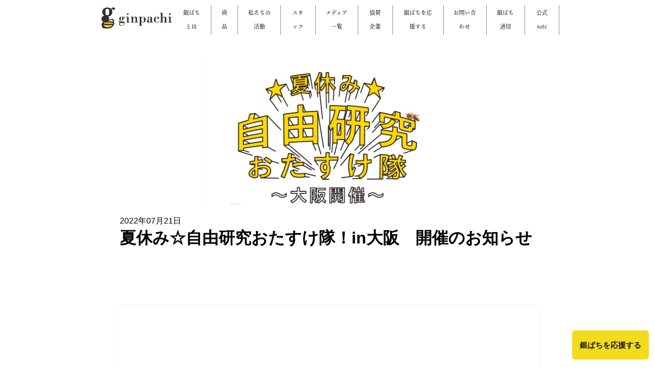

--- FILE ---
content_type: text/html; charset=UTF-8
request_url: http://gin-pachi.jp/archives/activities/%E5%A4%8F%E4%BC%91%E3%81%BF%E2%98%86%E8%87%AA%E7%94%B1%E7%A0%94%E7%A9%B6%E3%81%8A%E3%81%9F%E3%81%99%E3%81%91%E9%9A%8A%EF%BC%81in%E5%A4%A7%E9%98%AA%E3%80%80%E9%96%8B%E5%82%AC%E3%81%AE%E3%81%8A%E7%9F%A5
body_size: 10648
content:
<!DOCTYPE html>
<html lang="ja">
<head prefix="og: http://ogp.me/ns#">
   <meta charset="UTF-8">
   <meta name="viewport" content="width=device-width, initial-scale=1.0">
	<meta property="og:title" content="銀座ミツバチプロジェクト">
	<meta property="og:type" content="website">
	<meta property="og:description" content="人と自然を「つなぐ」銀座ミツバチプロジェクト。2006年春、銀座の周辺で働く有志たちが集まり、ビル屋上でミツバチを飼う活動がはじまりました。気づけばミツバチが繋いだ人の数は国内外各地に1.8万人以上。ミツバチたちの活動で、銀座が花や緑であふれていきました。">
	<meta property="og:url" content="https://gin-pachi.jp">
	<meta property="og:site_name" content="銀座ミツバチプロジェクト">
	<meta property="og:image" content="http://gin-pachi.jp/wp-content/themes/GINPACHI_THEME/images/baumkuchen.png">
	<meta name="twitter:card" content="summary_large_image">
	<link rel="shortcut icon" href="http://gin-pachi.jp/wp-content/themes/GINPACHI_THEME/images/favicon.ico">
	
<!-- 	font用コード -->
	
	<script>
		(function(d) {
			var config = {
				kitId: 'xdo7chi',
				scriptTimeout: 3000,
				async: true
			},
				h=d.documentElement,t=setTimeout(function(){h.className=h.className.replace(/\bwf-loading\b/g,"")+" wf-inactive";},config.scriptTimeout),tk=d.createElement("script"),f=false,s=d.getElementsByTagName("script")[0],a;h.className+=" wf-loading";tk.src='https://use.typekit.net/'+config.kitId+'.js';tk.async=true;tk.onload=tk.onreadystatechange=function(){a=this.readyState;if(f||a&&a!="complete"&&a!="loaded")return;f=true;clearTimeout(t);try{Typekit.load(config)}catch(e){}};s.parentNode.insertBefore(tk,s)
		})(document);
	</script>
	

		<!-- All in One SEO 4.7.7.1 - aioseo.com -->
		<title>夏休み☆自由研究おたすけ隊！in大阪 開催のお知らせ - 銀座ミツバチプロジェクト</title>
	<meta name="description" content="【osaka】0803ダウンロード 今年は、積水ハウスマッチングプログラムの助成を受け、銀座のほか、大阪開催は" />
	<meta name="robots" content="max-image-preview:large" />
	<link rel="canonical" href="http://gin-pachi.jp/archives/activities/%e5%a4%8f%e4%bc%91%e3%81%bf%e2%98%86%e8%87%aa%e7%94%b1%e7%a0%94%e7%a9%b6%e3%81%8a%e3%81%9f%e3%81%99%e3%81%91%e9%9a%8a%ef%bc%81in%e5%a4%a7%e9%98%aa%e3%80%80%e9%96%8b%e5%82%ac%e3%81%ae%e3%81%8a%e7%9f%a5" />
	<meta name="generator" content="All in One SEO (AIOSEO) 4.7.7.1" />
		<meta property="og:locale" content="ja_JP" />
		<meta property="og:site_name" content="銀座ミツバチプロジェクト -" />
		<meta property="og:type" content="article" />
		<meta property="og:title" content="夏休み☆自由研究おたすけ隊！in大阪 開催のお知らせ - 銀座ミツバチプロジェクト" />
		<meta property="og:description" content="【osaka】0803ダウンロード 今年は、積水ハウスマッチングプログラムの助成を受け、銀座のほか、大阪開催は" />
		<meta property="og:url" content="http://gin-pachi.jp/archives/activities/%e5%a4%8f%e4%bc%91%e3%81%bf%e2%98%86%e8%87%aa%e7%94%b1%e7%a0%94%e7%a9%b6%e3%81%8a%e3%81%9f%e3%81%99%e3%81%91%e9%9a%8a%ef%bc%81in%e5%a4%a7%e9%98%aa%e3%80%80%e9%96%8b%e5%82%ac%e3%81%ae%e3%81%8a%e7%9f%a5" />
		<meta property="article:published_time" content="2022-07-21T05:03:08+00:00" />
		<meta property="article:modified_time" content="2022-07-21T05:03:09+00:00" />
		<meta name="twitter:card" content="summary" />
		<meta name="twitter:title" content="夏休み☆自由研究おたすけ隊！in大阪 開催のお知らせ - 銀座ミツバチプロジェクト" />
		<meta name="twitter:description" content="【osaka】0803ダウンロード 今年は、積水ハウスマッチングプログラムの助成を受け、銀座のほか、大阪開催は" />
		<script type="application/ld+json" class="aioseo-schema">
			{"@context":"https:\/\/schema.org","@graph":[{"@type":"BreadcrumbList","@id":"http:\/\/gin-pachi.jp\/archives\/activities\/%e5%a4%8f%e4%bc%91%e3%81%bf%e2%98%86%e8%87%aa%e7%94%b1%e7%a0%94%e7%a9%b6%e3%81%8a%e3%81%9f%e3%81%99%e3%81%91%e9%9a%8a%ef%bc%81in%e5%a4%a7%e9%98%aa%e3%80%80%e9%96%8b%e5%82%ac%e3%81%ae%e3%81%8a%e7%9f%a5#breadcrumblist","itemListElement":[{"@type":"ListItem","@id":"http:\/\/gin-pachi.jp\/#listItem","position":1,"name":"\u30db\u30fc\u30e0","item":"http:\/\/gin-pachi.jp\/","nextItem":{"@type":"ListItem","@id":"http:\/\/gin-pachi.jp\/archives\/activities\/%e5%a4%8f%e4%bc%91%e3%81%bf%e2%98%86%e8%87%aa%e7%94%b1%e7%a0%94%e7%a9%b6%e3%81%8a%e3%81%9f%e3%81%99%e3%81%91%e9%9a%8a%ef%bc%81in%e5%a4%a7%e9%98%aa%e3%80%80%e9%96%8b%e5%82%ac%e3%81%ae%e3%81%8a%e7%9f%a5#listItem","name":"\u590f\u4f11\u307f\u2606\u81ea\u7531\u7814\u7a76\u304a\u305f\u3059\u3051\u968a\uff01in\u5927\u962a\u3000\u958b\u50ac\u306e\u304a\u77e5\u3089\u305b"}},{"@type":"ListItem","@id":"http:\/\/gin-pachi.jp\/archives\/activities\/%e5%a4%8f%e4%bc%91%e3%81%bf%e2%98%86%e8%87%aa%e7%94%b1%e7%a0%94%e7%a9%b6%e3%81%8a%e3%81%9f%e3%81%99%e3%81%91%e9%9a%8a%ef%bc%81in%e5%a4%a7%e9%98%aa%e3%80%80%e9%96%8b%e5%82%ac%e3%81%ae%e3%81%8a%e7%9f%a5#listItem","position":2,"name":"\u590f\u4f11\u307f\u2606\u81ea\u7531\u7814\u7a76\u304a\u305f\u3059\u3051\u968a\uff01in\u5927\u962a\u3000\u958b\u50ac\u306e\u304a\u77e5\u3089\u305b","previousItem":{"@type":"ListItem","@id":"http:\/\/gin-pachi.jp\/#listItem","name":"\u30db\u30fc\u30e0"}}]},{"@type":"Organization","@id":"http:\/\/gin-pachi.jp\/#organization","name":"\u9280\u5ea7\u307f\u3064\u3070\u3061\u30d7\u30ed\u30b8\u30a7\u30af\u30c8","url":"http:\/\/gin-pachi.jp\/","telephone":"+818033358205"},{"@type":"WebPage","@id":"http:\/\/gin-pachi.jp\/archives\/activities\/%e5%a4%8f%e4%bc%91%e3%81%bf%e2%98%86%e8%87%aa%e7%94%b1%e7%a0%94%e7%a9%b6%e3%81%8a%e3%81%9f%e3%81%99%e3%81%91%e9%9a%8a%ef%bc%81in%e5%a4%a7%e9%98%aa%e3%80%80%e9%96%8b%e5%82%ac%e3%81%ae%e3%81%8a%e7%9f%a5#webpage","url":"http:\/\/gin-pachi.jp\/archives\/activities\/%e5%a4%8f%e4%bc%91%e3%81%bf%e2%98%86%e8%87%aa%e7%94%b1%e7%a0%94%e7%a9%b6%e3%81%8a%e3%81%9f%e3%81%99%e3%81%91%e9%9a%8a%ef%bc%81in%e5%a4%a7%e9%98%aa%e3%80%80%e9%96%8b%e5%82%ac%e3%81%ae%e3%81%8a%e7%9f%a5","name":"\u590f\u4f11\u307f\u2606\u81ea\u7531\u7814\u7a76\u304a\u305f\u3059\u3051\u968a\uff01in\u5927\u962a \u958b\u50ac\u306e\u304a\u77e5\u3089\u305b - \u9280\u5ea7\u30df\u30c4\u30d0\u30c1\u30d7\u30ed\u30b8\u30a7\u30af\u30c8","description":"\u3010osaka\u30110803\u30c0\u30a6\u30f3\u30ed\u30fc\u30c9 \u4eca\u5e74\u306f\u3001\u7a4d\u6c34\u30cf\u30a6\u30b9\u30de\u30c3\u30c1\u30f3\u30b0\u30d7\u30ed\u30b0\u30e9\u30e0\u306e\u52a9\u6210\u3092\u53d7\u3051\u3001\u9280\u5ea7\u306e\u307b\u304b\u3001\u5927\u962a\u958b\u50ac\u306f","inLanguage":"ja","isPartOf":{"@id":"http:\/\/gin-pachi.jp\/#website"},"breadcrumb":{"@id":"http:\/\/gin-pachi.jp\/archives\/activities\/%e5%a4%8f%e4%bc%91%e3%81%bf%e2%98%86%e8%87%aa%e7%94%b1%e7%a0%94%e7%a9%b6%e3%81%8a%e3%81%9f%e3%81%99%e3%81%91%e9%9a%8a%ef%bc%81in%e5%a4%a7%e9%98%aa%e3%80%80%e9%96%8b%e5%82%ac%e3%81%ae%e3%81%8a%e7%9f%a5#breadcrumblist"},"image":{"@type":"ImageObject","url":"http:\/\/gin-pachi.jp\/wp-content\/uploads\/2022\/07\/\u81ea\u7531\u7814\u7a76\u304a\u52a9\u3051\u968a\u5927\u962a.png","@id":"http:\/\/gin-pachi.jp\/archives\/activities\/%e5%a4%8f%e4%bc%91%e3%81%bf%e2%98%86%e8%87%aa%e7%94%b1%e7%a0%94%e7%a9%b6%e3%81%8a%e3%81%9f%e3%81%99%e3%81%91%e9%9a%8a%ef%bc%81in%e5%a4%a7%e9%98%aa%e3%80%80%e9%96%8b%e5%82%ac%e3%81%ae%e3%81%8a%e7%9f%a5\/#mainImage","width":1014,"height":582},"primaryImageOfPage":{"@id":"http:\/\/gin-pachi.jp\/archives\/activities\/%e5%a4%8f%e4%bc%91%e3%81%bf%e2%98%86%e8%87%aa%e7%94%b1%e7%a0%94%e7%a9%b6%e3%81%8a%e3%81%9f%e3%81%99%e3%81%91%e9%9a%8a%ef%bc%81in%e5%a4%a7%e9%98%aa%e3%80%80%e9%96%8b%e5%82%ac%e3%81%ae%e3%81%8a%e7%9f%a5#mainImage"},"datePublished":"2022-07-21T14:03:08+09:00","dateModified":"2022-07-21T14:03:09+09:00"},{"@type":"WebSite","@id":"http:\/\/gin-pachi.jp\/#website","url":"http:\/\/gin-pachi.jp\/","name":"\u9280\u5ea7\u30df\u30c4\u30d0\u30c1\u30d7\u30ed\u30b8\u30a7\u30af\u30c8","inLanguage":"ja","publisher":{"@id":"http:\/\/gin-pachi.jp\/#organization"}}]}
		</script>
		<!-- All in One SEO -->

<link rel='dns-prefetch' href='//ajax.googleapis.com' />
<link rel='dns-prefetch' href='//c0.wp.com' />
<script type="text/javascript">
window._wpemojiSettings = {"baseUrl":"https:\/\/s.w.org\/images\/core\/emoji\/14.0.0\/72x72\/","ext":".png","svgUrl":"https:\/\/s.w.org\/images\/core\/emoji\/14.0.0\/svg\/","svgExt":".svg","source":{"concatemoji":"http:\/\/gin-pachi.jp\/wp-includes\/js\/wp-emoji-release.min.js?ver=6.2.2"}};
/*! This file is auto-generated */
!function(e,a,t){var n,r,o,i=a.createElement("canvas"),p=i.getContext&&i.getContext("2d");function s(e,t){p.clearRect(0,0,i.width,i.height),p.fillText(e,0,0);e=i.toDataURL();return p.clearRect(0,0,i.width,i.height),p.fillText(t,0,0),e===i.toDataURL()}function c(e){var t=a.createElement("script");t.src=e,t.defer=t.type="text/javascript",a.getElementsByTagName("head")[0].appendChild(t)}for(o=Array("flag","emoji"),t.supports={everything:!0,everythingExceptFlag:!0},r=0;r<o.length;r++)t.supports[o[r]]=function(e){if(p&&p.fillText)switch(p.textBaseline="top",p.font="600 32px Arial",e){case"flag":return s("\ud83c\udff3\ufe0f\u200d\u26a7\ufe0f","\ud83c\udff3\ufe0f\u200b\u26a7\ufe0f")?!1:!s("\ud83c\uddfa\ud83c\uddf3","\ud83c\uddfa\u200b\ud83c\uddf3")&&!s("\ud83c\udff4\udb40\udc67\udb40\udc62\udb40\udc65\udb40\udc6e\udb40\udc67\udb40\udc7f","\ud83c\udff4\u200b\udb40\udc67\u200b\udb40\udc62\u200b\udb40\udc65\u200b\udb40\udc6e\u200b\udb40\udc67\u200b\udb40\udc7f");case"emoji":return!s("\ud83e\udef1\ud83c\udffb\u200d\ud83e\udef2\ud83c\udfff","\ud83e\udef1\ud83c\udffb\u200b\ud83e\udef2\ud83c\udfff")}return!1}(o[r]),t.supports.everything=t.supports.everything&&t.supports[o[r]],"flag"!==o[r]&&(t.supports.everythingExceptFlag=t.supports.everythingExceptFlag&&t.supports[o[r]]);t.supports.everythingExceptFlag=t.supports.everythingExceptFlag&&!t.supports.flag,t.DOMReady=!1,t.readyCallback=function(){t.DOMReady=!0},t.supports.everything||(n=function(){t.readyCallback()},a.addEventListener?(a.addEventListener("DOMContentLoaded",n,!1),e.addEventListener("load",n,!1)):(e.attachEvent("onload",n),a.attachEvent("onreadystatechange",function(){"complete"===a.readyState&&t.readyCallback()})),(e=t.source||{}).concatemoji?c(e.concatemoji):e.wpemoji&&e.twemoji&&(c(e.twemoji),c(e.wpemoji)))}(window,document,window._wpemojiSettings);
</script>
<style type="text/css">
img.wp-smiley,
img.emoji {
	display: inline !important;
	border: none !important;
	box-shadow: none !important;
	height: 1em !important;
	width: 1em !important;
	margin: 0 0.07em !important;
	vertical-align: -0.1em !important;
	background: none !important;
	padding: 0 !important;
}
</style>
	<link rel='stylesheet' id='wp-block-library-css' href='https://c0.wp.com/c/6.2.2/wp-includes/css/dist/block-library/style.min.css' type='text/css' media='all' />
<style id='wp-block-library-inline-css' type='text/css'>
.has-text-align-justify{text-align:justify;}
</style>
<link rel='stylesheet' id='classic-theme-styles-css' href='https://c0.wp.com/c/6.2.2/wp-includes/css/classic-themes.min.css' type='text/css' media='all' />
<style id='global-styles-inline-css' type='text/css'>
body{--wp--preset--color--black: #000000;--wp--preset--color--cyan-bluish-gray: #abb8c3;--wp--preset--color--white: #ffffff;--wp--preset--color--pale-pink: #f78da7;--wp--preset--color--vivid-red: #cf2e2e;--wp--preset--color--luminous-vivid-orange: #ff6900;--wp--preset--color--luminous-vivid-amber: #fcb900;--wp--preset--color--light-green-cyan: #7bdcb5;--wp--preset--color--vivid-green-cyan: #00d084;--wp--preset--color--pale-cyan-blue: #8ed1fc;--wp--preset--color--vivid-cyan-blue: #0693e3;--wp--preset--color--vivid-purple: #9b51e0;--wp--preset--gradient--vivid-cyan-blue-to-vivid-purple: linear-gradient(135deg,rgba(6,147,227,1) 0%,rgb(155,81,224) 100%);--wp--preset--gradient--light-green-cyan-to-vivid-green-cyan: linear-gradient(135deg,rgb(122,220,180) 0%,rgb(0,208,130) 100%);--wp--preset--gradient--luminous-vivid-amber-to-luminous-vivid-orange: linear-gradient(135deg,rgba(252,185,0,1) 0%,rgba(255,105,0,1) 100%);--wp--preset--gradient--luminous-vivid-orange-to-vivid-red: linear-gradient(135deg,rgba(255,105,0,1) 0%,rgb(207,46,46) 100%);--wp--preset--gradient--very-light-gray-to-cyan-bluish-gray: linear-gradient(135deg,rgb(238,238,238) 0%,rgb(169,184,195) 100%);--wp--preset--gradient--cool-to-warm-spectrum: linear-gradient(135deg,rgb(74,234,220) 0%,rgb(151,120,209) 20%,rgb(207,42,186) 40%,rgb(238,44,130) 60%,rgb(251,105,98) 80%,rgb(254,248,76) 100%);--wp--preset--gradient--blush-light-purple: linear-gradient(135deg,rgb(255,206,236) 0%,rgb(152,150,240) 100%);--wp--preset--gradient--blush-bordeaux: linear-gradient(135deg,rgb(254,205,165) 0%,rgb(254,45,45) 50%,rgb(107,0,62) 100%);--wp--preset--gradient--luminous-dusk: linear-gradient(135deg,rgb(255,203,112) 0%,rgb(199,81,192) 50%,rgb(65,88,208) 100%);--wp--preset--gradient--pale-ocean: linear-gradient(135deg,rgb(255,245,203) 0%,rgb(182,227,212) 50%,rgb(51,167,181) 100%);--wp--preset--gradient--electric-grass: linear-gradient(135deg,rgb(202,248,128) 0%,rgb(113,206,126) 100%);--wp--preset--gradient--midnight: linear-gradient(135deg,rgb(2,3,129) 0%,rgb(40,116,252) 100%);--wp--preset--duotone--dark-grayscale: url('#wp-duotone-dark-grayscale');--wp--preset--duotone--grayscale: url('#wp-duotone-grayscale');--wp--preset--duotone--purple-yellow: url('#wp-duotone-purple-yellow');--wp--preset--duotone--blue-red: url('#wp-duotone-blue-red');--wp--preset--duotone--midnight: url('#wp-duotone-midnight');--wp--preset--duotone--magenta-yellow: url('#wp-duotone-magenta-yellow');--wp--preset--duotone--purple-green: url('#wp-duotone-purple-green');--wp--preset--duotone--blue-orange: url('#wp-duotone-blue-orange');--wp--preset--font-size--small: 13px;--wp--preset--font-size--medium: 20px;--wp--preset--font-size--large: 36px;--wp--preset--font-size--x-large: 42px;--wp--preset--spacing--20: 0.44rem;--wp--preset--spacing--30: 0.67rem;--wp--preset--spacing--40: 1rem;--wp--preset--spacing--50: 1.5rem;--wp--preset--spacing--60: 2.25rem;--wp--preset--spacing--70: 3.38rem;--wp--preset--spacing--80: 5.06rem;--wp--preset--shadow--natural: 6px 6px 9px rgba(0, 0, 0, 0.2);--wp--preset--shadow--deep: 12px 12px 50px rgba(0, 0, 0, 0.4);--wp--preset--shadow--sharp: 6px 6px 0px rgba(0, 0, 0, 0.2);--wp--preset--shadow--outlined: 6px 6px 0px -3px rgba(255, 255, 255, 1), 6px 6px rgba(0, 0, 0, 1);--wp--preset--shadow--crisp: 6px 6px 0px rgba(0, 0, 0, 1);}:where(.is-layout-flex){gap: 0.5em;}body .is-layout-flow > .alignleft{float: left;margin-inline-start: 0;margin-inline-end: 2em;}body .is-layout-flow > .alignright{float: right;margin-inline-start: 2em;margin-inline-end: 0;}body .is-layout-flow > .aligncenter{margin-left: auto !important;margin-right: auto !important;}body .is-layout-constrained > .alignleft{float: left;margin-inline-start: 0;margin-inline-end: 2em;}body .is-layout-constrained > .alignright{float: right;margin-inline-start: 2em;margin-inline-end: 0;}body .is-layout-constrained > .aligncenter{margin-left: auto !important;margin-right: auto !important;}body .is-layout-constrained > :where(:not(.alignleft):not(.alignright):not(.alignfull)){max-width: var(--wp--style--global--content-size);margin-left: auto !important;margin-right: auto !important;}body .is-layout-constrained > .alignwide{max-width: var(--wp--style--global--wide-size);}body .is-layout-flex{display: flex;}body .is-layout-flex{flex-wrap: wrap;align-items: center;}body .is-layout-flex > *{margin: 0;}:where(.wp-block-columns.is-layout-flex){gap: 2em;}.has-black-color{color: var(--wp--preset--color--black) !important;}.has-cyan-bluish-gray-color{color: var(--wp--preset--color--cyan-bluish-gray) !important;}.has-white-color{color: var(--wp--preset--color--white) !important;}.has-pale-pink-color{color: var(--wp--preset--color--pale-pink) !important;}.has-vivid-red-color{color: var(--wp--preset--color--vivid-red) !important;}.has-luminous-vivid-orange-color{color: var(--wp--preset--color--luminous-vivid-orange) !important;}.has-luminous-vivid-amber-color{color: var(--wp--preset--color--luminous-vivid-amber) !important;}.has-light-green-cyan-color{color: var(--wp--preset--color--light-green-cyan) !important;}.has-vivid-green-cyan-color{color: var(--wp--preset--color--vivid-green-cyan) !important;}.has-pale-cyan-blue-color{color: var(--wp--preset--color--pale-cyan-blue) !important;}.has-vivid-cyan-blue-color{color: var(--wp--preset--color--vivid-cyan-blue) !important;}.has-vivid-purple-color{color: var(--wp--preset--color--vivid-purple) !important;}.has-black-background-color{background-color: var(--wp--preset--color--black) !important;}.has-cyan-bluish-gray-background-color{background-color: var(--wp--preset--color--cyan-bluish-gray) !important;}.has-white-background-color{background-color: var(--wp--preset--color--white) !important;}.has-pale-pink-background-color{background-color: var(--wp--preset--color--pale-pink) !important;}.has-vivid-red-background-color{background-color: var(--wp--preset--color--vivid-red) !important;}.has-luminous-vivid-orange-background-color{background-color: var(--wp--preset--color--luminous-vivid-orange) !important;}.has-luminous-vivid-amber-background-color{background-color: var(--wp--preset--color--luminous-vivid-amber) !important;}.has-light-green-cyan-background-color{background-color: var(--wp--preset--color--light-green-cyan) !important;}.has-vivid-green-cyan-background-color{background-color: var(--wp--preset--color--vivid-green-cyan) !important;}.has-pale-cyan-blue-background-color{background-color: var(--wp--preset--color--pale-cyan-blue) !important;}.has-vivid-cyan-blue-background-color{background-color: var(--wp--preset--color--vivid-cyan-blue) !important;}.has-vivid-purple-background-color{background-color: var(--wp--preset--color--vivid-purple) !important;}.has-black-border-color{border-color: var(--wp--preset--color--black) !important;}.has-cyan-bluish-gray-border-color{border-color: var(--wp--preset--color--cyan-bluish-gray) !important;}.has-white-border-color{border-color: var(--wp--preset--color--white) !important;}.has-pale-pink-border-color{border-color: var(--wp--preset--color--pale-pink) !important;}.has-vivid-red-border-color{border-color: var(--wp--preset--color--vivid-red) !important;}.has-luminous-vivid-orange-border-color{border-color: var(--wp--preset--color--luminous-vivid-orange) !important;}.has-luminous-vivid-amber-border-color{border-color: var(--wp--preset--color--luminous-vivid-amber) !important;}.has-light-green-cyan-border-color{border-color: var(--wp--preset--color--light-green-cyan) !important;}.has-vivid-green-cyan-border-color{border-color: var(--wp--preset--color--vivid-green-cyan) !important;}.has-pale-cyan-blue-border-color{border-color: var(--wp--preset--color--pale-cyan-blue) !important;}.has-vivid-cyan-blue-border-color{border-color: var(--wp--preset--color--vivid-cyan-blue) !important;}.has-vivid-purple-border-color{border-color: var(--wp--preset--color--vivid-purple) !important;}.has-vivid-cyan-blue-to-vivid-purple-gradient-background{background: var(--wp--preset--gradient--vivid-cyan-blue-to-vivid-purple) !important;}.has-light-green-cyan-to-vivid-green-cyan-gradient-background{background: var(--wp--preset--gradient--light-green-cyan-to-vivid-green-cyan) !important;}.has-luminous-vivid-amber-to-luminous-vivid-orange-gradient-background{background: var(--wp--preset--gradient--luminous-vivid-amber-to-luminous-vivid-orange) !important;}.has-luminous-vivid-orange-to-vivid-red-gradient-background{background: var(--wp--preset--gradient--luminous-vivid-orange-to-vivid-red) !important;}.has-very-light-gray-to-cyan-bluish-gray-gradient-background{background: var(--wp--preset--gradient--very-light-gray-to-cyan-bluish-gray) !important;}.has-cool-to-warm-spectrum-gradient-background{background: var(--wp--preset--gradient--cool-to-warm-spectrum) !important;}.has-blush-light-purple-gradient-background{background: var(--wp--preset--gradient--blush-light-purple) !important;}.has-blush-bordeaux-gradient-background{background: var(--wp--preset--gradient--blush-bordeaux) !important;}.has-luminous-dusk-gradient-background{background: var(--wp--preset--gradient--luminous-dusk) !important;}.has-pale-ocean-gradient-background{background: var(--wp--preset--gradient--pale-ocean) !important;}.has-electric-grass-gradient-background{background: var(--wp--preset--gradient--electric-grass) !important;}.has-midnight-gradient-background{background: var(--wp--preset--gradient--midnight) !important;}.has-small-font-size{font-size: var(--wp--preset--font-size--small) !important;}.has-medium-font-size{font-size: var(--wp--preset--font-size--medium) !important;}.has-large-font-size{font-size: var(--wp--preset--font-size--large) !important;}.has-x-large-font-size{font-size: var(--wp--preset--font-size--x-large) !important;}
.wp-block-navigation a:where(:not(.wp-element-button)){color: inherit;}
:where(.wp-block-columns.is-layout-flex){gap: 2em;}
.wp-block-pullquote{font-size: 1.5em;line-height: 1.6;}
</style>
<link rel='stylesheet' id='contact-form-7-css' href='http://gin-pachi.jp/wp-content/plugins/contact-form-7/includes/css/styles.css?ver=5.8.7' type='text/css' media='all' />
<link rel='stylesheet' id='main-css' href='http://gin-pachi.jp/wp-content/themes/GINPACHI_THEME/public/css/main.css?ver=1.0' type='text/css' media='' />
<link rel='stylesheet' id='button-css' href='http://gin-pachi.jp/wp-content/themes/GINPACHI_THEME/public/css/button.css?ver=1.0' type='text/css' media='' />
<link rel='stylesheet' id='sectionTitle-css' href='http://gin-pachi.jp/wp-content/themes/GINPACHI_THEME/public/css/sectionTitle.css?ver=1.0' type='text/css' media='' />
<link rel='stylesheet' id='globalHeader-css' href='http://gin-pachi.jp/wp-content/themes/GINPACHI_THEME/public/css/globalHeader.css?ver=1.0' type='text/css' media='' />
<link rel='stylesheet' id='overlayNavigation-css' href='http://gin-pachi.jp/wp-content/themes/GINPACHI_THEME/public/css/overlayNavigation.css?ver=1.0' type='text/css' media='' />
<link rel='stylesheet' id='mainVisual-css' href='http://gin-pachi.jp/wp-content/themes/GINPACHI_THEME/public/css/mainVisual.css?ver=1.0' type='text/css' media='' />
<link rel='stylesheet' id='informationSection-css' href='http://gin-pachi.jp/wp-content/themes/GINPACHI_THEME/public/css/informationSection.css?ver=1.0' type='text/css' media='' />
<link rel='stylesheet' id='accessSection-css' href='http://gin-pachi.jp/wp-content/themes/GINPACHI_THEME/public/css/accessSection.css?ver=1.0' type='text/css' media='' />
<link rel='stylesheet' id='activitySection-css' href='http://gin-pachi.jp/wp-content/themes/GINPACHI_THEME/public/css/activitySection.css?ver=1.0' type='text/css' media='' />
<link rel='stylesheet' id='mediaSection-css' href='http://gin-pachi.jp/wp-content/themes/GINPACHI_THEME/public/css/mediaSection.css?ver=1.0' type='text/css' media='' />
<link rel='stylesheet' id='articleSection-css' href='http://gin-pachi.jp/wp-content/themes/GINPACHI_THEME/public/css/articleSection.css?ver=1.0' type='text/css' media='' />
<link rel='stylesheet' id='backArrowSection-css' href='http://gin-pachi.jp/wp-content/themes/GINPACHI_THEME/public/css/backArrowSection.css?ver=1.0' type='text/css' media='' />
<link rel='stylesheet' id='blogSection-css' href='http://gin-pachi.jp/wp-content/themes/GINPACHI_THEME/public/css/blogSection.css?ver=1.0' type='text/css' media='' />
<link rel='stylesheet' id='globalFooter-css' href='http://gin-pachi.jp/wp-content/themes/GINPACHI_THEME/public/css/globalFooter.css?ver=1.0' type='text/css' media='' />
<link rel='stylesheet' id='introSection-css' href='http://gin-pachi.jp/wp-content/themes/GINPACHI_THEME/public/css/introSection.css?ver=1.0' type='text/css' media='' />
<link rel='stylesheet' id='loopSlider-css' href='http://gin-pachi.jp/wp-content/themes/GINPACHI_THEME/public/css/loopSlider.css?ver=1.0' type='text/css' media='' />
<link rel='stylesheet' id='map-css' href='http://gin-pachi.jp/wp-content/themes/GINPACHI_THEME/public/css/map.css?ver=1.0' type='text/css' media='' />
<link rel='stylesheet' id='messageSticky-css' href='http://gin-pachi.jp/wp-content/themes/GINPACHI_THEME/public/css/messageSticky.css?ver=1.0' type='text/css' media='' />
<link rel='stylesheet' id='page-css' href='http://gin-pachi.jp/wp-content/themes/GINPACHI_THEME/public/css/page.css?ver=1.0' type='text/css' media='' />
<link rel='stylesheet' id='pageMedia-css' href='http://gin-pachi.jp/wp-content/themes/GINPACHI_THEME/public/css/pageMedia.css?ver=1.0' type='text/css' media='' />
<link rel='stylesheet' id='productSection-css' href='http://gin-pachi.jp/wp-content/themes/GINPACHI_THEME/public/css/productSection.css?ver=1.0' type='text/css' media='' />
<link rel='stylesheet' id='single-css' href='http://gin-pachi.jp/wp-content/themes/GINPACHI_THEME/public/css/single.css?ver=1.0' type='text/css' media='' />
<link rel='stylesheet' id='snsSection-css' href='http://gin-pachi.jp/wp-content/themes/GINPACHI_THEME/public/css/snsSection.css?ver=1.0' type='text/css' media='' />
<link rel='stylesheet' id='pagination-css' href='http://gin-pachi.jp/wp-content/themes/GINPACHI_THEME/public/css/pagination.css?ver=1.0' type='text/css' media='' />
<link rel='stylesheet' id='fixed-css' href='http://gin-pachi.jp/wp-content/themes/GINPACHI_THEME/public/css/fixed.css?ver=1.0' type='text/css' media='' />
<link rel='stylesheet' id='wp-pagenavi-css' href='http://gin-pachi.jp/wp-content/plugins/wp-pagenavi/pagenavi-css.css?ver=2.70' type='text/css' media='all' />
<link rel='stylesheet' id='jetpack_css-css' href='https://c0.wp.com/p/jetpack/9.5.3/css/jetpack.css' type='text/css' media='all' />
<script type='text/javascript' src='https://c0.wp.com/c/6.2.2/wp-includes/js/jquery/jquery.min.js' id='jquery-core-js'></script>
<script type='text/javascript' src='https://c0.wp.com/c/6.2.2/wp-includes/js/jquery/jquery-migrate.min.js' id='jquery-migrate-js'></script>
<script type='text/javascript' src='http://gin-pachi.jp/wp-content/themes/GINPACHI_THEME/public/js/slideShow.js?ver=1.0' id='slideShow-js'></script>
<script type='text/javascript' src='http://gin-pachi.jp/wp-content/themes/GINPACHI_THEME/public/js/overlayNavigation.js?ver=1.0' id='overlayNavigation-js'></script>
<script type='text/javascript' src='http://gin-pachi.jp/wp-content/themes/GINPACHI_THEME/public/js/menuTransition.js?ver=1.0' id='menuTransition-js'></script>
<script type='text/javascript' src='https://c0.wp.com/c/6.2.2/wp-includes/blocks/file/view.min.js' id='wp-block-file-view-js'></script>
<link rel="https://api.w.org/" href="http://gin-pachi.jp/wp-json/" /><link rel="alternate" type="application/json" href="http://gin-pachi.jp/wp-json/wp/v2/activities/979" /><link rel="EditURI" type="application/rsd+xml" title="RSD" href="http://gin-pachi.jp/xmlrpc.php?rsd" />
<link rel="wlwmanifest" type="application/wlwmanifest+xml" href="http://gin-pachi.jp/wp-includes/wlwmanifest.xml" />
<meta name="generator" content="WordPress 6.2.2" />
<link rel='shortlink' href='http://gin-pachi.jp/?p=979' />
<link rel="alternate" type="application/json+oembed" href="http://gin-pachi.jp/wp-json/oembed/1.0/embed?url=http%3A%2F%2Fgin-pachi.jp%2Farchives%2Factivities%2F%25e5%25a4%258f%25e4%25bc%2591%25e3%2581%25bf%25e2%2598%2586%25e8%2587%25aa%25e7%2594%25b1%25e7%25a0%2594%25e7%25a9%25b6%25e3%2581%258a%25e3%2581%259f%25e3%2581%2599%25e3%2581%2591%25e9%259a%258a%25ef%25bc%2581in%25e5%25a4%25a7%25e9%2598%25aa%25e3%2580%2580%25e9%2596%258b%25e5%2582%25ac%25e3%2581%25ae%25e3%2581%258a%25e7%259f%25a5" />
<link rel="alternate" type="text/xml+oembed" href="http://gin-pachi.jp/wp-json/oembed/1.0/embed?url=http%3A%2F%2Fgin-pachi.jp%2Farchives%2Factivities%2F%25e5%25a4%258f%25e4%25bc%2591%25e3%2581%25bf%25e2%2598%2586%25e8%2587%25aa%25e7%2594%25b1%25e7%25a0%2594%25e7%25a9%25b6%25e3%2581%258a%25e3%2581%259f%25e3%2581%2599%25e3%2581%2591%25e9%259a%258a%25ef%25bc%2581in%25e5%25a4%25a7%25e9%2598%25aa%25e3%2580%2580%25e9%2596%258b%25e5%2582%25ac%25e3%2581%25ae%25e3%2581%258a%25e7%259f%25a5&#038;format=xml" />
<!-- Global site tag (gtag.js) - Google Analytics -->
<script async src="https://www.googletagmanager.com/gtag/js?id=UA-191686778-1"></script>
<script>
  window.dataLayer = window.dataLayer || [];
  function gtag(){dataLayer.push(arguments);}
  gtag('js', new Date());

  gtag('config', 'UA-191686778-1');
</script><style type='text/css'>img#wpstats{display:none}</style></head>
<body>
    <header class='global_header'>
				<a class='logo' href='http://gin-pachi.jp/'><img src='http://gin-pachi.jp/wp-content/themes/GINPACHI_THEME/images/logo_top2.png' width='140' alt='銀座ミツバチ'></a>
				<div class="menu-gin-pachi-container"><ul id="menu-gin-pachi" class="menu"><li id="menu-item-226" class="menu-item menu-item-type-custom menu-item-object-custom menu-item-home menu-item-226"><a href="https://gin-pachi.jp/#about_us">銀ぱちとは</a></li>
<li id="menu-item-227" class="menu-item menu-item-type-custom menu-item-object-custom menu-item-has-children menu-item-227"><a href="https://www.ginpachi.shop/">商品</a>
<ul class="sub-menu">
	<li id="menu-item-228" class="menu-item menu-item-type-custom menu-item-object-custom menu-item-228"><a target="_blank" rel="noopener" href="https://www.ginpachi.shop/">はちみつ類</a></li>
	<li id="menu-item-229" class="menu-item menu-item-type-custom menu-item-object-custom menu-item-229"><a target="_blank" rel="noopener" href="https://ginza-bee.com/">お酒類</a></li>
</ul>
</li>
<li id="menu-item-230" class="menu-item menu-item-type-custom menu-item-object-custom menu-item-home menu-item-230"><a href="https://gin-pachi.jp/#our_activity">私たちの活動</a></li>
<li id="menu-item-261" class="menu-item menu-item-type-post_type menu-item-object-page menu-item-has-children menu-item-261"><a href="http://gin-pachi.jp/member">スタッフ</a>
<ul class="sub-menu">
	<li id="menu-item-224" class="menu-item menu-item-type-post_type menu-item-object-page menu-item-224"><a href="http://gin-pachi.jp/member">メンバー</a></li>
	<li id="menu-item-232" class="menu-item menu-item-type-custom menu-item-object-custom menu-item-home menu-item-232"><a href="https://gin-pachi.jp/#blog_section">ブログ</a></li>
</ul>
</li>
<li id="menu-item-223" class="menu-item menu-item-type-post_type menu-item-object-page menu-item-223"><a href="http://gin-pachi.jp/medias">メディア一覧</a></li>
<li id="menu-item-225" class="menu-item menu-item-type-post_type menu-item-object-page menu-item-225"><a target="_blank" rel="noopener" href="http://gin-pachi.jp/suported-companies">協賛企業</a></li>
<li id="menu-item-569" class="menu-item menu-item-type-custom menu-item-object-custom menu-item-569"><a target="_blank" rel="noopener" href="https://syncable.biz/associate/ginpachi/">銀ぱちを応援する</a></li>
<li id="menu-item-222" class="menu-item menu-item-type-post_type menu-item-object-page menu-item-222"><a target="_blank" rel="noopener" href="http://gin-pachi.jp/%e3%81%8a%e5%95%8f%e3%81%84%e5%90%88%e3%82%8f%e3%81%9b">お問い合わせ</a></li>
<li id="menu-item-1717" class="menu-item menu-item-type-post_type menu-item-object-page menu-item-1717"><a href="http://gin-pachi.jp/tsushin">銀ぱち通信</a></li>
<li id="menu-item-3198" class="menu-item menu-item-type-custom menu-item-object-custom menu-item-3198"><a target="_blank" rel="noopener" href="https://note.com/ginpachi3281">公式note</a></li>
</ul></div>    </header><main>
	<div class='single_key'>
		<figure>
						<img class='single_img' src='http://gin-pachi.jp/wp-content/uploads/2022/07/自由研究お助け隊大阪.png'/>
					</figure>
		<div class='title'>
				<p class='date_time'>2022年07月21日</p>
				<h1 id='single_title'>夏休み☆自由研究おたすけ隊！in大阪　開催のお知らせ</h1>
		</div>
	</div>
	<article class='single_article activities'>
		<div class='paragraph'>
			
<div class="wp-block-file"><object class="wp-block-file__embed" data="https://gin-pachi.jp/wp-content/uploads/2022/07/【osaka】0803.pdf" type="application/pdf" style="width:100%;height:600px" aria-label="【osaka】0803の埋め込み。の埋め込み。"></object><a href="https://gin-pachi.jp/wp-content/uploads/2022/07/【osaka】0803.pdf">【osaka】0803</a><a href="https://gin-pachi.jp/wp-content/uploads/2022/07/【osaka】0803.pdf" class="wp-block-file__button" download>ダウンロード</a></div>



<p>今年は、積水ハウスマッチングプログラムの助成を受け、銀座のほか、大阪開催は梅田ミツバチプロジェクト、名古屋開催はマルハチプロジェクトと連携して開催します！</p>



<p>「夏休みの自由研究何にしようかなぁ」と悩んでいるお子さまたちがいらっしゃいましたらご参加ください。銀ぱちスタッフ全力でおたすけいたします！定員がございますので早めにお申し込みくださいませ。</p>



<p><strong>☆大阪開催：8/3（水）9：30～（受付開始9：15）会場：梅田スカイビル</strong>新里山で植物・生き物観察、ミツバチのお話、天空美術館鑑賞とこちらも盛りだくさんの内容です！参加費：大人￥1,000（美術館入館料＋受講料）、子ども￥500（受講料）、1家族に1つお土産付き定員：14組</p>



<div class="wp-block-buttons is-layout-flex">
<div class="wp-block-button"><a class="wp-block-button__link">申込はこちら</a></div>
</div>



<p>（チケット販売は7/16（土）から、締め切りは7/28）</p>
		</div>
	</article>
</main>
<div class='back_arrow_section'>
    <a href='#'>
        <span class='back_arrow_box'>
            <figure class='back_arrow'>
                <img src='http://gin-pachi.jp/wp-content/themes/GINPACHI_THEME/images/arrow_up.png'/>
            </figure>
        </span>
    </a>
</div>
<aside class='sns_section'>
    <div class='sns_section_inner'>
        <div class='sns_footer_pc'> 
            <figure>
                <a href='http://gin-pachi.jp/'><img class='logo_bottom' src='http://gin-pachi.jp/wp-content/themes/GINPACHI_THEME/images/logo_bottom.png'/></a>
            </figure>
            <ul class='footer_list'>
                <li class='global_menu to_concept'><a href='http://gin-pachi.jp/#about_us'><div class='ja'>銀ぱちとは</div></a></li>
							<li><a href='https://www.ginpachi.shop/' target='to_blank'><div class='ja'>オンラインストア【はちみつ類】</div></a></li><li><a href='https://ginza-bee.com/' target='to_blank'><div class='ja'>オンラインストア【お酒】</div></a></li>

				
                <li class='global_menu to_activity'><a href='http://gin-pachi.jp/#our_activity'><div class='ja'>わたしたちの活動</div></a></li>
						<li class='global_menu_sp to_blog'><a href='http://gin-pachi.jp/#blog_section'><div class='ja'>スタッフブログ</div></a></li>
                <li><a href='http://gin-pachi.jp/medias'><div class='ja'>メディア一覧</div></a></li>
                <!-- <li><a href='https://camp-fire.jp/projects/375569/preview?token=3d6suo69' target='to_blank'><div class='ja'>クラファン挑戦中！</div></a></li> -->
                <li><a href='http://gin-pachi.jp/suported-companies'><div class='ja'>協賛企業一覧</div></a></li>
                
<li><a href='http://gin-pachi.jp/%e3%81%8a%e5%95%8f%e3%81%84%e5%90%88%e3%82%8f%e3%81%9b'><div class='ja'>お問い合わせ</div></a></li>

            </ul>
        </div>
        <div class='twitter_timeline'>
            <img src='http://gin-pachi.jp/wp-content/themes/GINPACHI_THEME/images/twitter.svg'/>
            <span>
                <a class="twitter-timeline" width='90%' height='100%' data-width="250" data-height="400" href="https://twitter.com/ginzamitubachi?ref_src=twsrc%5Etfw">Tweets by ginzamitubachi</a> <script async src="https://platform.twitter.com/widgets.js" charset="utf-8"></script>
            </span>
        </div>
        <div class='facebook_timeline'>
            <img src='http://gin-pachi.jp/wp-content/themes/GINPACHI_THEME/images/facebook.svg'/>
            <iframe src="https://www.facebook.com/plugins/page.php?href=https%3A%2F%2Fwww.facebook.com%2Fginzamitsubachi&tabs=timeline&width=250&height=450&small_header=false&adapt_container_width=true&hide_cover=false&show_facepile=true&appId=1088853558240698" width='250' height='400' style="border:none;overflow:hidden" scrolling="no" frameborder="0" allowfullscreen="true" allow="autoplay; clipboard-write; encrypted-media; picture-in-picture; web-share"></iframe>
        </div>
    </div>
</aside><footer class='global_footer'>
    <address class=copyright>
        Copyright &copy; 2021 銀座ミツバチプロジェクト&nbsp;All Rights Reserved.
    </address>
</footer>
<nav class='js-overlay_navigation overlay_navigation'>
        <a href='http://gin-pachi.jp/'><p class='home'>ホーム | Home</p></a>
	    <figure><a href='http://gin-pachi.jp/'><img class='logo_overlay' src='http://gin-pachi.jp/wp-content/themes/GINPACHI_THEME/images/logo_overlay3.png' alt='銀座ミツバチ' /></a></figure>
        <ul class='link_list'>
            <li class='global_menu_sp to_concept'><a href='http://gin-pachi.jp/#about_us'><div class='ja'><span>銀ぱちとは</span><span class='arrow_right'>></span></div></a></li><li><a href='https://www.ginpachi.shop/' target='to_blank'><div class='ja'><span>オンラインストア【はちみつ類】</span><span class='arrow_right'>></span></div></a></li>
			<li><a href='https://ginza-bee.com/' target='to_blank'><div class='ja'><span>オンラインストア【お酒】</span><span class='arrow_right'>></span></div></a></li>
            <li class='global_menu_sp to_activity'><a href='http://gin-pachi.jp/#our_activity'><div class='ja'><span>わたしたちの活動</span><span class='arrow_right'>></span></div></a></li>
			<li class='global_menu_sp to_blog'><a href='http://gin-pachi.jp/#blog_section'><div class='ja'><span>スタッフブログ</span><span class='arrow_right'>></span></div></a></li>
            
<li><a href='http://gin-pachi.jp/medias'><div class='ja'><span>メディア一覧</span><span class='arrow_right'>></span></div></a></li>

            <li><a href='http://gin-pachi.jp/suported-companies'><div class='ja'><span>協賛企業一覧</span><span class='arrow_right'>></span></div></a></li>

            
<li><a href='http://gin-pachi.jp/%e3%81%8a%e5%95%8f%e3%81%84%e5%90%88%e3%82%8f%e3%81%9b'><div class='ja'><span>お問い合わせ</span><span class='arrow_right'>></span></div></a></li>

        </ul>
        <section class='overlay_sns'>
            <div class='sns_link'>
                <span><a href='https://twitter.com/ginzamitubachi' target='to_blank'><img src='http://gin-pachi.jp/wp-content/themes/GINPACHI_THEME/images/twitter.svg'></a></span>
                <span>みつばち博士ふくちゃん</span>
                <span><img src='http://gin-pachi.jp/wp-content/themes/GINPACHI_THEME/images/overlay_sns01.png'/></span>
            </div>
            <div class='sns_link'>
                <span><a href='https://www.facebook.com/ginzamitsubachi' target='to_blank'><img src='http://gin-pachi.jp/wp-content/themes/GINPACHI_THEME/images/facebook.svg'/></a></span>
                <span>銀座ミツバチプロジェクト</span>
                <span><img src='http://gin-pachi.jp/wp-content/themes/GINPACHI_THEME/images/overlay_sns02.png'/></span>
            </div>
			  <div class='sns_link'>
                <span><a href='https://www.facebook.com/ginzamitsubachi' target='to_blank'><img src='http://gin-pachi.jp/wp-content/themes/GINPACHI_THEME/images/facebook.svg'/></a></span>
                <span>note</span>
                <span><img src='http://gin-pachi.jp/wp-content/themes/GINPACHI_THEME/images/overlay_sns02.png'/></span>
            </div>
        </section>
        <address class='copyright'>
            Copyright &copy; 2021 銀座ミツバチプロジェクト &nbsp;All Rights Reserved.
        </address>
    </nav>
    <div class='js_menu_button menu_button'>
        <div class='line1'></div>
        <div class='line2'></div>
        <div class='line3'></div>
    </div>
        <div class='message_sticky'><a href='https://syncable.biz/associate/ginpachi/' target='to_blank'><p>銀ぱちを応援する</p></a></div>
    <script type='text/javascript' src='http://gin-pachi.jp/wp-content/plugins/contact-form-7/includes/swv/js/index.js?ver=5.8.7' id='swv-js'></script>
<script type='text/javascript' id='contact-form-7-js-extra'>
/* <![CDATA[ */
var wpcf7 = {"api":{"root":"http:\/\/gin-pachi.jp\/wp-json\/","namespace":"contact-form-7\/v1"}};
/* ]]> */
</script>
<script type='text/javascript' src='http://gin-pachi.jp/wp-content/plugins/contact-form-7/includes/js/index.js?ver=5.8.7' id='contact-form-7-js'></script>
<script type='text/javascript' src='//ajax.googleapis.com/ajax/libs/jqueryui/1.12.1/jquery-ui.min.js?ver=1.12.1' id='jquery-ui-js'></script>
<script src='https://stats.wp.com/e-202603.js' defer></script>
<script>
	_stq = window._stq || [];
	_stq.push([ 'view', {v:'ext',j:'1:9.5.3',blog:'190321300',post:'979',tz:'9',srv:'gin-pachi.jp'} ]);
	_stq.push([ 'clickTrackerInit', '190321300', '979' ]);
</script>
</body>
</html>

--- FILE ---
content_type: text/css
request_url: http://gin-pachi.jp/wp-content/themes/GINPACHI_THEME/public/css/sectionTitle.css?ver=1.0
body_size: 441
content:
.section_title {
	margin-bottom: var(--spacing-xxl);
}
.section_title .ja{
	margin-bottom: 0;
	font-size: 24px;
	font-weight: var(--paragraph-jp-xxl-font-weight);
	line-height: var(--paragraph-jp-xxl-line-height);
	color: var(--text-color);
	text-align: center;
	letter-spacing: 0.1em;
	font-family: ten-mincho,serif;
	font-weight: 400;
	font-style: italic;
}
@media screen and (min-width:800px){
	.section_title .ja{
		font-size: 40px;
	}
}

--- FILE ---
content_type: text/css
request_url: http://gin-pachi.jp/wp-content/themes/GINPACHI_THEME/public/css/informationSection.css?ver=1.0
body_size: 919
content:
.information_section{
	width:90%;
	margin:20px auto;
	padding:30px 10px;
}
.information_section .circle{
	display: inline-block;
	width: 13px;
	height: 13px;
	border-radius: 50%;
	background-color: var(--main-color);
}
.information_section .circle:first-child{
	margin-right: 15px;
}
.information_section .circle:nth-child(2){
	margin-left: 15px;
}
.information_section p{
	margin-top: var(--spacing-sm);
	text-align: center;
	font-size: var(--paragraph-jp-md-font-size);

}
.information_section .cursor{
	position: relative;
	top: 2px;
	width:25px;
	height:25px;
}
.information_section .information_message {
	color:blue;
	cursor:pointer;
	transition-duration:0.2s;
}
.information_section .information_message:hover{
	text-decoration:underline;
}
@media screen and (min-width:800px){
	.information_section{
		width:60%;
	}
	.information_section .information_message{
		font-size: var(--paragraph-jp-lg-font-size);
	}
}

--- FILE ---
content_type: text/css
request_url: http://gin-pachi.jp/wp-content/themes/GINPACHI_THEME/public/css/globalFooter.css?ver=1.0
body_size: 515
content:
.global_footer .copyright {
	padding-bottom: 10px;
	margin-top: var(--spacing-xs);
	font-family: var(--paragraph-en-sm-font-family);
	font-size: var(--paragraph-en-sm-font-size);
	font-style: normal;
	font-weight: var(--paragraph-en-sm-font-weight);
	line-height: var(--paragraph-en-sm-line-height);
	color: var(--sub-color2);
	text-align: center;
}

.global_footer{
	background-color: var(--main-color);
	margin: 0 auto;
}
.global_footer .copyright{
	margin: 0 auto;
	font-size: var(--paragraph-jp-xs-font-size);
}

--- FILE ---
content_type: text/css
request_url: http://gin-pachi.jp/wp-content/themes/GINPACHI_THEME/public/css/pageMedia.css?ver=1.0
body_size: 614
content:
section.media_show{
	padding:10px 10px;
}

section.media_show .media_image{
width: 100%;
height: auto;
}

.inner_page .media_show .each_media {
	padding: 10px 20px;
	display: flex;
	flex-direction: column;
	justify-content: space-between;
}
.inner_page .media_show .description{
	width: 100%;
	margin: 0 auto;
}
@media screen and (min-width:1000px){
	.inner_page .media_show .each_media {
		width: 25%;
		/* height: auto; */
	}
	.inner_page .media_show{
		display:flex;
		flex-wrap: wrap;
	}
	section.media_show{
		width:90%;
		margin:0 auto;
	}
	section.media_show .media_image{
		width:100%;
		height: auto;
	}
}

--- FILE ---
content_type: image/svg+xml
request_url: http://gin-pachi.jp/wp-content/themes/GINPACHI_THEME/images/twitter.svg
body_size: 1965
content:
<?xml version="1.0" encoding="UTF-8"?>
<svg xmlns="http://www.w3.org/2000/svg" xmlns:xlink="http://www.w3.org/1999/xlink" width="75pt" height="74.999997pt" viewBox="0 0 75 74.999997" version="1.2">
<g id="surface1">
<path style=" stroke:none;fill-rule:nonzero;fill:rgb(10.5896%,61.569214%,94.119263%);fill-opacity:1;" d="M 75 37.5 C 75 38.726562 74.941406 39.953125 74.820312 41.175781 C 74.699219 42.398438 74.519531 43.609375 74.28125 44.816406 C 74.039062 46.019531 73.742188 47.210938 73.386719 48.386719 C 73.027344 49.5625 72.617188 50.714844 72.144531 51.851562 C 71.675781 52.984375 71.152344 54.09375 70.570312 55.175781 C 69.992188 56.261719 69.363281 57.3125 68.679688 58.332031 C 67.996094 59.355469 67.265625 60.339844 66.488281 61.289062 C 65.707031 62.238281 64.886719 63.148438 64.015625 64.015625 C 63.148438 64.886719 62.238281 65.707031 61.289062 66.488281 C 60.339844 67.265625 59.355469 67.996094 58.332031 68.679688 C 57.3125 69.363281 56.261719 69.992188 55.175781 70.570312 C 54.09375 71.152344 52.984375 71.675781 51.851562 72.144531 C 50.714844 72.617188 49.5625 73.027344 48.386719 73.386719 C 47.210938 73.742188 46.019531 74.039062 44.816406 74.28125 C 43.609375 74.519531 42.398438 74.699219 41.175781 74.820312 C 39.953125 74.941406 38.726562 75 37.5 75 C 36.273438 75 35.046875 74.941406 33.824219 74.820312 C 32.601562 74.699219 31.390625 74.519531 30.183594 74.28125 C 28.980469 74.039062 27.789062 73.742188 26.613281 73.386719 C 25.4375 73.027344 24.285156 72.617188 23.148438 72.144531 C 22.015625 71.675781 20.90625 71.152344 19.824219 70.570312 C 18.738281 69.992188 17.6875 69.363281 16.667969 68.679688 C 15.644531 67.996094 14.660156 67.265625 13.710938 66.488281 C 12.761719 65.707031 11.851562 64.886719 10.984375 64.015625 C 10.113281 63.148438 9.292969 62.238281 8.511719 61.289062 C 7.734375 60.339844 7.003906 59.355469 6.320312 58.332031 C 5.636719 57.3125 5.007812 56.261719 4.429688 55.175781 C 3.847656 54.09375 3.324219 52.984375 2.855469 51.851562 C 2.382812 50.714844 1.972656 49.5625 1.613281 48.386719 C 1.257812 47.210938 0.960938 46.019531 0.71875 44.816406 C 0.480469 43.609375 0.300781 42.398438 0.179688 41.175781 C 0.0585938 39.953125 0 38.726562 0 37.5 C 0 36.273438 0.0585938 35.046875 0.179688 33.824219 C 0.300781 32.601562 0.480469 31.390625 0.71875 30.183594 C 0.960938 28.980469 1.257812 27.789062 1.613281 26.613281 C 1.972656 25.4375 2.382812 24.285156 2.855469 23.148438 C 3.324219 22.015625 3.847656 20.90625 4.429688 19.824219 C 5.007812 18.738281 5.636719 17.6875 6.320312 16.667969 C 7.003906 15.644531 7.734375 14.660156 8.511719 13.710938 C 9.292969 12.761719 10.113281 11.851562 10.984375 10.984375 C 11.851562 10.113281 12.761719 9.292969 13.710938 8.511719 C 14.660156 7.734375 15.644531 7.003906 16.667969 6.320312 C 17.6875 5.636719 18.738281 5.007812 19.824219 4.429688 C 20.90625 3.847656 22.015625 3.324219 23.148438 2.855469 C 24.285156 2.382812 25.4375 1.972656 26.613281 1.613281 C 27.789062 1.257812 28.980469 0.960938 30.183594 0.71875 C 31.390625 0.480469 32.601562 0.300781 33.824219 0.179688 C 35.046875 0.0585938 36.273438 0 37.5 0 C 38.726562 0 39.953125 0.0585938 41.175781 0.179688 C 42.398438 0.300781 43.609375 0.480469 44.816406 0.71875 C 46.019531 0.960938 47.210938 1.257812 48.386719 1.613281 C 49.5625 1.972656 50.714844 2.382812 51.851562 2.855469 C 52.984375 3.324219 54.09375 3.847656 55.175781 4.429688 C 56.261719 5.007812 57.3125 5.636719 58.332031 6.320312 C 59.355469 7.003906 60.339844 7.734375 61.289062 8.511719 C 62.238281 9.292969 63.148438 10.113281 64.015625 10.984375 C 64.886719 11.851562 65.707031 12.761719 66.488281 13.710938 C 67.265625 14.660156 67.996094 15.644531 68.679688 16.667969 C 69.363281 17.6875 69.992188 18.738281 70.570312 19.824219 C 71.152344 20.90625 71.675781 22.015625 72.144531 23.148438 C 72.617188 24.285156 73.027344 25.4375 73.386719 26.613281 C 73.742188 27.789062 74.039062 28.980469 74.28125 30.183594 C 74.519531 31.390625 74.699219 32.601562 74.820312 33.824219 C 74.941406 35.046875 75 36.273438 75 37.5 Z M 75 37.5 "/>
<path style=" stroke:none;fill-rule:nonzero;fill:rgb(100%,100%,100%);fill-opacity:1;" d="M 30.636719 57.28125 C 47.269531 57.28125 56.363281 43.5 56.363281 31.554688 C 56.363281 31.164062 56.363281 30.769531 56.34375 30.394531 C 58.105469 29.117188 59.644531 27.523438 60.863281 25.707031 C 59.25 26.417969 57.507812 26.90625 55.667969 27.132812 C 57.542969 26.007812 58.96875 24.242188 59.644531 22.125 C 57.898438 23.15625 55.96875 23.90625 53.90625 24.320312 C 52.257812 22.554688 49.914062 21.46875 47.304688 21.46875 C 42.320312 21.46875 38.269531 25.519531 38.269531 30.507812 C 38.269531 31.21875 38.34375 31.914062 38.511719 32.570312 C 30.992188 32.195312 24.335938 28.59375 19.875 23.117188 C 19.105469 24.449219 18.65625 26.007812 18.65625 27.65625 C 18.65625 30.789062 20.25 33.5625 22.6875 35.175781 C 21.207031 35.136719 19.820312 34.726562 18.601562 34.050781 C 18.601562 34.085938 18.601562 34.125 18.601562 34.164062 C 18.601562 38.550781 21.710938 42.1875 25.855469 43.03125 C 25.105469 43.238281 24.300781 43.351562 23.476562 43.351562 C 22.894531 43.351562 22.332031 43.292969 21.769531 43.179688 C 22.914062 46.78125 26.25 49.386719 30.207031 49.460938 C 27.113281 51.882812 23.210938 53.324219 18.976562 53.324219 C 18.242188 53.324219 17.53125 53.289062 16.820312 53.195312 C 20.773438 55.78125 25.539062 57.28125 30.636719 57.28125 "/>
</g>
</svg>
